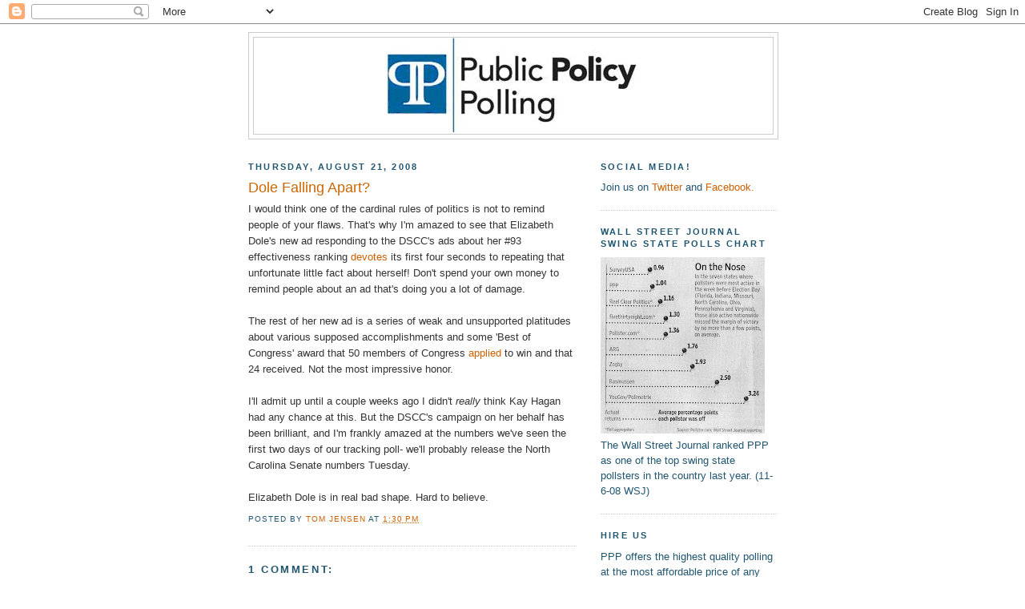

--- FILE ---
content_type: text/html; charset=UTF-8
request_url: https://publicpolicypolling.blogspot.com/2008/08/dole-falling-apart.html
body_size: 10699
content:
<!DOCTYPE html>
<html dir='ltr' xmlns='http://www.w3.org/1999/xhtml' xmlns:b='http://www.google.com/2005/gml/b' xmlns:data='http://www.google.com/2005/gml/data' xmlns:expr='http://www.google.com/2005/gml/expr'>
<head>
<link href='https://www.blogger.com/static/v1/widgets/2944754296-widget_css_bundle.css' rel='stylesheet' type='text/css'/>
<meta content='text/html; charset=UTF-8' http-equiv='Content-Type'/>
<meta content='blogger' name='generator'/>
<link href='https://publicpolicypolling.blogspot.com/favicon.ico' rel='icon' type='image/x-icon'/>
<link href='http://publicpolicypolling.blogspot.com/2008/08/dole-falling-apart.html' rel='canonical'/>
<link rel="alternate" type="application/atom+xml" title="Public Policy Polling - Atom" href="https://publicpolicypolling.blogspot.com/feeds/posts/default" />
<link rel="alternate" type="application/rss+xml" title="Public Policy Polling - RSS" href="https://publicpolicypolling.blogspot.com/feeds/posts/default?alt=rss" />
<link rel="service.post" type="application/atom+xml" title="Public Policy Polling - Atom" href="https://www.blogger.com/feeds/2799451770086337664/posts/default" />

<link rel="alternate" type="application/atom+xml" title="Public Policy Polling - Atom" href="https://publicpolicypolling.blogspot.com/feeds/6675015390091628859/comments/default" />
<!--Can't find substitution for tag [blog.ieCssRetrofitLinks]-->
<meta content='http://publicpolicypolling.blogspot.com/2008/08/dole-falling-apart.html' property='og:url'/>
<meta content='Dole Falling Apart?' property='og:title'/>
<meta content='I would think one of the cardinal rules of politics is not to remind people of your flaws.  That&#39;s why I&#39;m amazed to see that Elizabeth Dole...' property='og:description'/>
<title>Public Policy Polling: Dole Falling Apart?</title>
<style id='page-skin-1' type='text/css'><!--
/*
-----------------------------------------------
Blogger Template Style
Name:     Minima
Date:     26 Feb 2004
Updated by: Blogger Team
----------------------------------------------- */
/* Use this with templates/template-twocol.html */
body {
background:#ffffff;
margin:0;
color:#333333;
font:x-small Georgia Serif;
font-size/* */:/**/small;
font-size: /**/small;
text-align: center;
}
a:link {
color:#cc6000;
text-decoration:none;
}
a:visited {
color:#b3b3b3;
text-decoration:none;
}
a:hover {
color:#cc6600;
text-decoration:underline;
}
a img {
border-width:0;
}
/* Header
-----------------------------------------------
*/
#header-wrapper {
width:660px;
margin:0 auto 10px;
border:1px solid #cccccc;
}
#header-inner {
background-position: center;
margin-left: auto;
margin-right: auto;
}
#header {
margin: 5px;
border: 1px solid #cccccc;
text-align: center;
color:#215670;
}
#header h1 {
margin:5px 5px 0;
padding:15px 20px .25em;
line-height:1.2em;
text-transform:uppercase;
letter-spacing:.2em;
font: normal bold 242% Arial, sans-serif;
}
#header a {
color:#215670;
text-decoration:none;
}
#header a:hover {
color:#215670;
}
#header .description {
margin:0 5px 5px;
padding:0 20px 15px;
max-width:700px;
text-transform:uppercase;
letter-spacing:.2em;
line-height: 1.4em;
font: normal bold 78% 'Trebuchet MS', Trebuchet, Arial, Verdana, Sans-serif;
color: #333333;
}
#header img {
margin-left: auto;
margin-right: auto;
}
/* Outer-Wrapper
----------------------------------------------- */
#outer-wrapper {
width: 660px;
margin:0 auto;
padding:10px;
text-align:left;
font: normal normal 99% Arial, sans-serif;
}
#main-wrapper {
width: 410px;
float: left;
word-wrap: break-word; /* fix for long text breaking sidebar float in IE */
overflow: hidden;     /* fix for long non-text content breaking IE sidebar float */
}
#sidebar-wrapper {
width: 220px;
float: right;
word-wrap: break-word; /* fix for long text breaking sidebar float in IE */
overflow: hidden;      /* fix for long non-text content breaking IE sidebar float */
}
/* Headings
----------------------------------------------- */
h2 {
margin:1.5em 0 .75em;
font:normal bold 86% Arial, sans-serif;
line-height: 1.4em;
text-transform:uppercase;
letter-spacing:.2em;
color:#215670;
}
/* Posts
-----------------------------------------------
*/
h2.date-header {
margin:1.5em 0 .5em;
}
.post {
margin:.5em 0 1.5em;
border-bottom:1px dotted #cccccc;
padding-bottom:1.5em;
}
.post h3 {
margin:.25em 0 0;
padding:0 0 4px;
font-size:140%;
font-weight:normal;
line-height:1.4em;
color:#cc6600;
}
.post h3 a, .post h3 a:visited, .post h3 strong {
display:block;
text-decoration:none;
color:#cc6600;
font-weight:normal;
}
.post h3 strong, .post h3 a:hover {
color:#333333;
}
.post-body {
margin:0 0 .75em;
line-height:1.6em;
}
.post-body blockquote {
line-height:1.3em;
}
.post-footer {
margin: .75em 0;
color:#215670;
text-transform:uppercase;
letter-spacing:.1em;
font: normal normal 78% 'Trebuchet MS', Trebuchet, Arial, Verdana, Sans-serif;
line-height: 1.4em;
}
.comment-link {
margin-left:.6em;
}
.post img, table.tr-caption-container {
padding:4px;
border:1px solid #cccccc;
}
.tr-caption-container img {
border: none;
padding: 0;
}
.post blockquote {
margin:1em 20px;
}
.post blockquote p {
margin:.75em 0;
}
/* Comments
----------------------------------------------- */
#comments h4 {
margin:1em 0;
font-weight: bold;
line-height: 1.4em;
text-transform:uppercase;
letter-spacing:.2em;
color: #215670;
}
#comments-block {
margin:1em 0 1.5em;
line-height:1.6em;
}
#comments-block .comment-author {
margin:.5em 0;
}
#comments-block .comment-body {
margin:.25em 0 0;
}
#comments-block .comment-footer {
margin:-.25em 0 2em;
line-height: 1.4em;
text-transform:uppercase;
letter-spacing:.1em;
}
#comments-block .comment-body p {
margin:0 0 .75em;
}
.deleted-comment {
font-style:italic;
color:gray;
}
#blog-pager-newer-link {
float: left;
}
#blog-pager-older-link {
float: right;
}
#blog-pager {
text-align: center;
}
.feed-links {
clear: both;
line-height: 2.5em;
}
/* Sidebar Content
----------------------------------------------- */
.sidebar {
color: #215670;
line-height: 1.5em;
}
.sidebar ul {
list-style:none;
margin:0 0 0;
padding:0 0 0;
}
.sidebar li {
margin:0;
padding-top:0;
padding-right:0;
padding-bottom:.25em;
padding-left:15px;
text-indent:-15px;
line-height:1.5em;
}
.sidebar .widget, .main .widget {
border-bottom:1px dotted #cccccc;
margin:0 0 1.5em;
padding:0 0 1.5em;
}
.main .Blog {
border-bottom-width: 0;
}
/* Profile
----------------------------------------------- */
.profile-img {
float: left;
margin-top: 0;
margin-right: 5px;
margin-bottom: 5px;
margin-left: 0;
padding: 4px;
border: 1px solid #cccccc;
}
.profile-data {
margin:0;
text-transform:uppercase;
letter-spacing:.1em;
font: normal normal 78% 'Trebuchet MS', Trebuchet, Arial, Verdana, Sans-serif;
color: #215670;
font-weight: bold;
line-height: 1.6em;
}
.profile-datablock {
margin:.5em 0 .5em;
}
.profile-textblock {
margin: 0.5em 0;
line-height: 1.6em;
}
.profile-link {
font: normal normal 78% 'Trebuchet MS', Trebuchet, Arial, Verdana, Sans-serif;
text-transform: uppercase;
letter-spacing: .1em;
}
/* Footer
----------------------------------------------- */
#footer {
width:660px;
clear:both;
margin:0 auto;
padding-top:15px;
line-height: 1.6em;
text-transform:uppercase;
letter-spacing:.1em;
text-align: center;
}

--></style>
<link href='https://www.blogger.com/dyn-css/authorization.css?targetBlogID=2799451770086337664&amp;zx=dec05513-d292-4db5-b8f5-9387391ccdad' media='none' onload='if(media!=&#39;all&#39;)media=&#39;all&#39;' rel='stylesheet'/><noscript><link href='https://www.blogger.com/dyn-css/authorization.css?targetBlogID=2799451770086337664&amp;zx=dec05513-d292-4db5-b8f5-9387391ccdad' rel='stylesheet'/></noscript>
<meta name='google-adsense-platform-account' content='ca-host-pub-1556223355139109'/>
<meta name='google-adsense-platform-domain' content='blogspot.com'/>

<!-- data-ad-client=ca-pub-5212789276025610 -->

</head>
<body>
<div class='navbar section' id='navbar'><div class='widget Navbar' data-version='1' id='Navbar1'><script type="text/javascript">
    function setAttributeOnload(object, attribute, val) {
      if(window.addEventListener) {
        window.addEventListener('load',
          function(){ object[attribute] = val; }, false);
      } else {
        window.attachEvent('onload', function(){ object[attribute] = val; });
      }
    }
  </script>
<div id="navbar-iframe-container"></div>
<script type="text/javascript" src="https://apis.google.com/js/platform.js"></script>
<script type="text/javascript">
      gapi.load("gapi.iframes:gapi.iframes.style.bubble", function() {
        if (gapi.iframes && gapi.iframes.getContext) {
          gapi.iframes.getContext().openChild({
              url: 'https://www.blogger.com/navbar/2799451770086337664?po\x3d6675015390091628859\x26origin\x3dhttps://publicpolicypolling.blogspot.com',
              where: document.getElementById("navbar-iframe-container"),
              id: "navbar-iframe"
          });
        }
      });
    </script><script type="text/javascript">
(function() {
var script = document.createElement('script');
script.type = 'text/javascript';
script.src = '//pagead2.googlesyndication.com/pagead/js/google_top_exp.js';
var head = document.getElementsByTagName('head')[0];
if (head) {
head.appendChild(script);
}})();
</script>
</div></div>
<div id='outer-wrapper'><div id='wrap2'>
<!-- skip links for text browsers -->
<span id='skiplinks' style='display:none;'>
<a href='#main'>skip to main </a> |
      <a href='#sidebar'>skip to sidebar</a>
</span>
<div id='header-wrapper'>
<div class='header section' id='header'><div class='widget Header' data-version='1' id='Header1'>
<div id='header-inner'>
<a href='https://publicpolicypolling.blogspot.com/' style='display: block'>
<img alt="Public Policy Polling" height="120px; " id="Header1_headerimg" src="//2.bp.blogspot.com/_IKhPZc5iEus/SZwg8RTmfUI/AAAAAAAAAEc/WZ3M9E4tZ3U/S1600-R/PPP+logo.bmp" style="display: block" width="316px; ">
</a>
</div>
</div></div>
</div>
<div id='content-wrapper'>
<div id='crosscol-wrapper' style='text-align:center'>
<div class='crosscol no-items section' id='crosscol'></div>
</div>
<div id='main-wrapper'>
<div class='main section' id='main'><div class='widget Blog' data-version='1' id='Blog1'>
<div class='blog-posts hfeed'>

          <div class="date-outer">
        
<h2 class='date-header'><span>Thursday, August 21, 2008</span></h2>

          <div class="date-posts">
        
<div class='post-outer'>
<div class='post hentry uncustomized-post-template' itemprop='blogPost' itemscope='itemscope' itemtype='http://schema.org/BlogPosting'>
<meta content='2799451770086337664' itemprop='blogId'/>
<meta content='6675015390091628859' itemprop='postId'/>
<a name='6675015390091628859'></a>
<h3 class='post-title entry-title' itemprop='name'>
Dole Falling Apart?
</h3>
<div class='post-header'>
<div class='post-header-line-1'></div>
</div>
<div class='post-body entry-content' id='post-body-6675015390091628859' itemprop='description articleBody'>
I would think one of the cardinal rules of politics is not to remind people of your flaws.  That's why I'm amazed to see that Elizabeth Dole's new ad responding to the DSCC's ads about her #93 effectiveness ranking <a href="http://projects.newsobserver.com/under_the_dome/doles_response_to_rocking_chairs">devotes</a> its first four seconds to repeating that unfortunate little fact about herself!  Don't spend your own money to remind people about an ad that's doing you a lot of damage.<br /><br />The rest of her new ad is a series of weak and unsupported platitudes about various supposed accomplishments and some 'Best of Congress' award that 50 members of Congress <a href="http://www.workingmother.com/web?service=direct/1/ViewAdvancedPortalPage/PortalBlocks/dlinkArticle&amp;sp=S1563&amp;sp=120">applied</a> to win and that 24 received.  Not the most impressive honor.<br /><br />I'll admit up until a couple weeks ago I didn't <span style="font-style: italic;">really</span> think Kay Hagan had any chance at this.  But the DSCC's campaign on her behalf has been brilliant, and I'm frankly amazed at the numbers we've seen the first two days of our tracking poll- we'll probably release the North Carolina Senate numbers Tuesday.<br /><br />Elizabeth Dole is in real bad shape.  Hard to believe.
<div style='clear: both;'></div>
</div>
<div class='post-footer'>
<div class='post-footer-line post-footer-line-1'>
<span class='post-author vcard'>
Posted by
<span class='fn' itemprop='author' itemscope='itemscope' itemtype='http://schema.org/Person'>
<meta content='https://www.blogger.com/profile/06545052616714485196' itemprop='url'/>
<a class='g-profile' href='https://www.blogger.com/profile/06545052616714485196' rel='author' title='author profile'>
<span itemprop='name'>Tom Jensen</span>
</a>
</span>
</span>
<span class='post-timestamp'>
at
<meta content='http://publicpolicypolling.blogspot.com/2008/08/dole-falling-apart.html' itemprop='url'/>
<a class='timestamp-link' href='https://publicpolicypolling.blogspot.com/2008/08/dole-falling-apart.html' rel='bookmark' title='permanent link'><abbr class='published' itemprop='datePublished' title='2008-08-21T13:30:00-05:00'>1:30&#8239;PM</abbr></a>
</span>
<span class='post-comment-link'>
</span>
<span class='post-icons'>
<span class='item-control blog-admin pid-1587315930'>
<a href='https://www.blogger.com/post-edit.g?blogID=2799451770086337664&postID=6675015390091628859&from=pencil' title='Edit Post'>
<img alt='' class='icon-action' height='18' src='https://resources.blogblog.com/img/icon18_edit_allbkg.gif' width='18'/>
</a>
</span>
</span>
<div class='post-share-buttons goog-inline-block'>
</div>
</div>
<div class='post-footer-line post-footer-line-2'>
<span class='post-labels'>
</span>
</div>
<div class='post-footer-line post-footer-line-3'>
<span class='post-location'>
</span>
</div>
</div>
</div>
<div class='comments' id='comments'>
<a name='comments'></a>
<h4>1 comment:</h4>
<div id='Blog1_comments-block-wrapper'>
<dl class='avatar-comment-indent' id='comments-block'>
<dt class='comment-author ' id='c4229153869870980739'>
<a name='c4229153869870980739'></a>
<div class="avatar-image-container avatar-stock"><span dir="ltr"><a href="https://www.blogger.com/profile/02544808985987480656" target="" rel="nofollow" onclick="" class="avatar-hovercard" id="av-4229153869870980739-02544808985987480656"><img src="//www.blogger.com/img/blogger_logo_round_35.png" width="35" height="35" alt="" title="Chris">

</a></span></div>
<a href='https://www.blogger.com/profile/02544808985987480656' rel='nofollow'>Chris</a>
said...
</dt>
<dd class='comment-body' id='Blog1_cmt-4229153869870980739'>
<p>
Do you really want to remind people how great you are in a body that has 10% favorable ratings?
</p>
</dd>
<dd class='comment-footer'>
<span class='comment-timestamp'>
<a href='https://publicpolicypolling.blogspot.com/2008/08/dole-falling-apart.html?showComment=1219346220000#c4229153869870980739' title='comment permalink'>
August 21, 2008 at 2:17&#8239;PM
</a>
<span class='item-control blog-admin pid-299812868'>
<a class='comment-delete' href='https://www.blogger.com/comment/delete/2799451770086337664/4229153869870980739' title='Delete Comment'>
<img src='https://resources.blogblog.com/img/icon_delete13.gif'/>
</a>
</span>
</span>
</dd>
</dl>
</div>
<p class='comment-footer'>
<a href='https://www.blogger.com/comment/fullpage/post/2799451770086337664/6675015390091628859' onclick=''>Post a Comment</a>
</p>
</div>
</div>

        </div></div>
      
</div>
<div class='blog-pager' id='blog-pager'>
<span id='blog-pager-newer-link'>
<a class='blog-pager-newer-link' href='https://publicpolicypolling.blogspot.com/2008/08/civitas-polls.html' id='Blog1_blog-pager-newer-link' title='Newer Post'>Newer Post</a>
</span>
<span id='blog-pager-older-link'>
<a class='blog-pager-older-link' href='https://publicpolicypolling.blogspot.com/2008/08/perspective.html' id='Blog1_blog-pager-older-link' title='Older Post'>Older Post</a>
</span>
<a class='home-link' href='https://publicpolicypolling.blogspot.com/'>Home</a>
</div>
<div class='clear'></div>
<div class='post-feeds'>
<div class='feed-links'>
Subscribe to:
<a class='feed-link' href='https://publicpolicypolling.blogspot.com/feeds/6675015390091628859/comments/default' target='_blank' type='application/atom+xml'>Post Comments (Atom)</a>
</div>
</div>
</div></div>
</div>
<div id='sidebar-wrapper'>
<div class='sidebar section' id='sidebar'><div class='widget Text' data-version='1' id='Text4'>
<h2 class='title'>Social Media!</h2>
<div class='widget-content'>
Join us on <a href="http://twitter.com/ppppolls">Twitter</a> and <a href="http://www.facebook.com/pages/Public-Policy-Polling/113292318706138">Facebook.</a><br />
</div>
<div class='clear'></div>
</div><div class='widget Image' data-version='1' id='Image1'>
<h2>Wall Street Journal Swing State Polls Chart</h2>
<div class='widget-content'>
<img alt='Wall Street Journal Swing State Polls Chart' height='220' id='Image1_img' src='//4.bp.blogspot.com/_IKhPZc5iEus/SfCoMmJLh7I/AAAAAAAAAEk/Ea5AlJ78Hho/S220/Wall+Street+Chart.jpg' width='205'/>
<br/>
<span class='caption'>The Wall Street Journal ranked PPP as one of the top swing state pollsters in the country last year. (11-6-08 WSJ)</span>
</div>
<div class='clear'></div>
</div><div class='widget Text' data-version='1' id='Text3'>
<h2 class='title'>Hire Us</h2>
<div class='widget-content'>
PPP offers the highest quality polling at the most affordable price of any company out there.<br/><br/>Contact Tom Jensen at tomj@publicpolicypolling.com or 919-744-6312 to discuss your project.<br/>
</div>
<div class='clear'></div>
</div><div class='widget HTML' data-version='1' id='HTML2'>
<div class='widget-content'>
<script type="text/javascript"><!--
google_ad_client = "pub-5212789276025610";
google_ad_host = "pub-1556223355139109";
google_ad_host_channel="00000+00074+00396";
/* 250x250, created 7/20/09 */
google_ad_slot = "0742337020";
google_ad_width = 250;
google_ad_height = 250;
//-->
</script>
<script src="//pagead2.googlesyndication.com/pagead/show_ads.js" type="text/javascript">
</script>



<script type="text/javascript">
var gaJsHost = (("https:" == document.location.protocol) ? "https://ssl." : "http://www.");
document.write(unescape("%3Cscript src='" + gaJsHost + "google-analytics.com/ga.js' type='text/javascript'%3E%3C/script%3E"));
</script>
<script type="text/javascript">
try {
var pageTracker = _gat._getTracker("UA-9368121-7");
pageTracker._trackPageview();
} catch(err) {}</script>
</div>
<div class='clear'></div>
</div><div class='widget Profile' data-version='1' id='Profile1'>
<h2>Contact Us</h2>
<div class='widget-content'>
<ul>
<li><a class='profile-name-link g-profile' href='https://www.blogger.com/profile/10089127151200561879' style='background-image: url(//www.blogger.com/img/logo-16.png);'>Dean Debnam</a></li>
<li><a class='profile-name-link g-profile' href='https://www.blogger.com/profile/00599131416393266722' style='background-image: url(//www.blogger.com/img/logo-16.png);'>Dustin Ingalls</a></li>
<li><a class='profile-name-link g-profile' href='https://www.blogger.com/profile/04669243800226872792' style='background-image: url(//www.blogger.com/img/logo-16.png);'>Elena Fanjul-Debnam</a></li>
<li><a class='profile-name-link g-profile' href='https://www.blogger.com/profile/06545052616714485196' style='background-image: url(//www.blogger.com/img/logo-16.png);'>Tom Jensen</a></li>
</ul>
<div class='clear'></div>
</div>
</div><div class='widget BlogArchive' data-version='1' id='BlogArchive1'>
<h2>Blog Archive</h2>
<div class='widget-content'>
<div id='ArchiveList'>
<div id='BlogArchive1_ArchiveList'>
<ul class='hierarchy'>
<li class='archivedate collapsed'>
<a class='toggle' href='javascript:void(0)'>
<span class='zippy'>

        &#9658;&#160;
      
</span>
</a>
<a class='post-count-link' href='https://publicpolicypolling.blogspot.com/2011/'>
2011
</a>
<span class='post-count' dir='ltr'>(453)</span>
<ul class='hierarchy'>
<li class='archivedate collapsed'>
<a class='toggle' href='javascript:void(0)'>
<span class='zippy'>

        &#9658;&#160;
      
</span>
</a>
<a class='post-count-link' href='https://publicpolicypolling.blogspot.com/2011/09/'>
September
</a>
<span class='post-count' dir='ltr'>(1)</span>
</li>
</ul>
<ul class='hierarchy'>
<li class='archivedate collapsed'>
<a class='toggle' href='javascript:void(0)'>
<span class='zippy'>

        &#9658;&#160;
      
</span>
</a>
<a class='post-count-link' href='https://publicpolicypolling.blogspot.com/2011/08/'>
August
</a>
<span class='post-count' dir='ltr'>(53)</span>
</li>
</ul>
<ul class='hierarchy'>
<li class='archivedate collapsed'>
<a class='toggle' href='javascript:void(0)'>
<span class='zippy'>

        &#9658;&#160;
      
</span>
</a>
<a class='post-count-link' href='https://publicpolicypolling.blogspot.com/2011/07/'>
July
</a>
<span class='post-count' dir='ltr'>(46)</span>
</li>
</ul>
<ul class='hierarchy'>
<li class='archivedate collapsed'>
<a class='toggle' href='javascript:void(0)'>
<span class='zippy'>

        &#9658;&#160;
      
</span>
</a>
<a class='post-count-link' href='https://publicpolicypolling.blogspot.com/2011/06/'>
June
</a>
<span class='post-count' dir='ltr'>(60)</span>
</li>
</ul>
<ul class='hierarchy'>
<li class='archivedate collapsed'>
<a class='toggle' href='javascript:void(0)'>
<span class='zippy'>

        &#9658;&#160;
      
</span>
</a>
<a class='post-count-link' href='https://publicpolicypolling.blogspot.com/2011/05/'>
May
</a>
<span class='post-count' dir='ltr'>(51)</span>
</li>
</ul>
<ul class='hierarchy'>
<li class='archivedate collapsed'>
<a class='toggle' href='javascript:void(0)'>
<span class='zippy'>

        &#9658;&#160;
      
</span>
</a>
<a class='post-count-link' href='https://publicpolicypolling.blogspot.com/2011/04/'>
April
</a>
<span class='post-count' dir='ltr'>(54)</span>
</li>
</ul>
<ul class='hierarchy'>
<li class='archivedate collapsed'>
<a class='toggle' href='javascript:void(0)'>
<span class='zippy'>

        &#9658;&#160;
      
</span>
</a>
<a class='post-count-link' href='https://publicpolicypolling.blogspot.com/2011/03/'>
March
</a>
<span class='post-count' dir='ltr'>(71)</span>
</li>
</ul>
<ul class='hierarchy'>
<li class='archivedate collapsed'>
<a class='toggle' href='javascript:void(0)'>
<span class='zippy'>

        &#9658;&#160;
      
</span>
</a>
<a class='post-count-link' href='https://publicpolicypolling.blogspot.com/2011/02/'>
February
</a>
<span class='post-count' dir='ltr'>(56)</span>
</li>
</ul>
<ul class='hierarchy'>
<li class='archivedate collapsed'>
<a class='toggle' href='javascript:void(0)'>
<span class='zippy'>

        &#9658;&#160;
      
</span>
</a>
<a class='post-count-link' href='https://publicpolicypolling.blogspot.com/2011/01/'>
January
</a>
<span class='post-count' dir='ltr'>(61)</span>
</li>
</ul>
</li>
</ul>
<ul class='hierarchy'>
<li class='archivedate collapsed'>
<a class='toggle' href='javascript:void(0)'>
<span class='zippy'>

        &#9658;&#160;
      
</span>
</a>
<a class='post-count-link' href='https://publicpolicypolling.blogspot.com/2010/'>
2010
</a>
<span class='post-count' dir='ltr'>(923)</span>
<ul class='hierarchy'>
<li class='archivedate collapsed'>
<a class='toggle' href='javascript:void(0)'>
<span class='zippy'>

        &#9658;&#160;
      
</span>
</a>
<a class='post-count-link' href='https://publicpolicypolling.blogspot.com/2010/12/'>
December
</a>
<span class='post-count' dir='ltr'>(64)</span>
</li>
</ul>
<ul class='hierarchy'>
<li class='archivedate collapsed'>
<a class='toggle' href='javascript:void(0)'>
<span class='zippy'>

        &#9658;&#160;
      
</span>
</a>
<a class='post-count-link' href='https://publicpolicypolling.blogspot.com/2010/11/'>
November
</a>
<span class='post-count' dir='ltr'>(44)</span>
</li>
</ul>
<ul class='hierarchy'>
<li class='archivedate collapsed'>
<a class='toggle' href='javascript:void(0)'>
<span class='zippy'>

        &#9658;&#160;
      
</span>
</a>
<a class='post-count-link' href='https://publicpolicypolling.blogspot.com/2010/10/'>
October
</a>
<span class='post-count' dir='ltr'>(70)</span>
</li>
</ul>
<ul class='hierarchy'>
<li class='archivedate collapsed'>
<a class='toggle' href='javascript:void(0)'>
<span class='zippy'>

        &#9658;&#160;
      
</span>
</a>
<a class='post-count-link' href='https://publicpolicypolling.blogspot.com/2010/09/'>
September
</a>
<span class='post-count' dir='ltr'>(78)</span>
</li>
</ul>
<ul class='hierarchy'>
<li class='archivedate collapsed'>
<a class='toggle' href='javascript:void(0)'>
<span class='zippy'>

        &#9658;&#160;
      
</span>
</a>
<a class='post-count-link' href='https://publicpolicypolling.blogspot.com/2010/08/'>
August
</a>
<span class='post-count' dir='ltr'>(81)</span>
</li>
</ul>
<ul class='hierarchy'>
<li class='archivedate collapsed'>
<a class='toggle' href='javascript:void(0)'>
<span class='zippy'>

        &#9658;&#160;
      
</span>
</a>
<a class='post-count-link' href='https://publicpolicypolling.blogspot.com/2010/07/'>
July
</a>
<span class='post-count' dir='ltr'>(87)</span>
</li>
</ul>
<ul class='hierarchy'>
<li class='archivedate collapsed'>
<a class='toggle' href='javascript:void(0)'>
<span class='zippy'>

        &#9658;&#160;
      
</span>
</a>
<a class='post-count-link' href='https://publicpolicypolling.blogspot.com/2010/06/'>
June
</a>
<span class='post-count' dir='ltr'>(93)</span>
</li>
</ul>
<ul class='hierarchy'>
<li class='archivedate collapsed'>
<a class='toggle' href='javascript:void(0)'>
<span class='zippy'>

        &#9658;&#160;
      
</span>
</a>
<a class='post-count-link' href='https://publicpolicypolling.blogspot.com/2010/05/'>
May
</a>
<span class='post-count' dir='ltr'>(78)</span>
</li>
</ul>
<ul class='hierarchy'>
<li class='archivedate collapsed'>
<a class='toggle' href='javascript:void(0)'>
<span class='zippy'>

        &#9658;&#160;
      
</span>
</a>
<a class='post-count-link' href='https://publicpolicypolling.blogspot.com/2010/04/'>
April
</a>
<span class='post-count' dir='ltr'>(77)</span>
</li>
</ul>
<ul class='hierarchy'>
<li class='archivedate collapsed'>
<a class='toggle' href='javascript:void(0)'>
<span class='zippy'>

        &#9658;&#160;
      
</span>
</a>
<a class='post-count-link' href='https://publicpolicypolling.blogspot.com/2010/03/'>
March
</a>
<span class='post-count' dir='ltr'>(87)</span>
</li>
</ul>
<ul class='hierarchy'>
<li class='archivedate collapsed'>
<a class='toggle' href='javascript:void(0)'>
<span class='zippy'>

        &#9658;&#160;
      
</span>
</a>
<a class='post-count-link' href='https://publicpolicypolling.blogspot.com/2010/02/'>
February
</a>
<span class='post-count' dir='ltr'>(84)</span>
</li>
</ul>
<ul class='hierarchy'>
<li class='archivedate collapsed'>
<a class='toggle' href='javascript:void(0)'>
<span class='zippy'>

        &#9658;&#160;
      
</span>
</a>
<a class='post-count-link' href='https://publicpolicypolling.blogspot.com/2010/01/'>
January
</a>
<span class='post-count' dir='ltr'>(80)</span>
</li>
</ul>
</li>
</ul>
<ul class='hierarchy'>
<li class='archivedate collapsed'>
<a class='toggle' href='javascript:void(0)'>
<span class='zippy'>

        &#9658;&#160;
      
</span>
</a>
<a class='post-count-link' href='https://publicpolicypolling.blogspot.com/2009/'>
2009
</a>
<span class='post-count' dir='ltr'>(903)</span>
<ul class='hierarchy'>
<li class='archivedate collapsed'>
<a class='toggle' href='javascript:void(0)'>
<span class='zippy'>

        &#9658;&#160;
      
</span>
</a>
<a class='post-count-link' href='https://publicpolicypolling.blogspot.com/2009/12/'>
December
</a>
<span class='post-count' dir='ltr'>(81)</span>
</li>
</ul>
<ul class='hierarchy'>
<li class='archivedate collapsed'>
<a class='toggle' href='javascript:void(0)'>
<span class='zippy'>

        &#9658;&#160;
      
</span>
</a>
<a class='post-count-link' href='https://publicpolicypolling.blogspot.com/2009/11/'>
November
</a>
<span class='post-count' dir='ltr'>(76)</span>
</li>
</ul>
<ul class='hierarchy'>
<li class='archivedate collapsed'>
<a class='toggle' href='javascript:void(0)'>
<span class='zippy'>

        &#9658;&#160;
      
</span>
</a>
<a class='post-count-link' href='https://publicpolicypolling.blogspot.com/2009/10/'>
October
</a>
<span class='post-count' dir='ltr'>(83)</span>
</li>
</ul>
<ul class='hierarchy'>
<li class='archivedate collapsed'>
<a class='toggle' href='javascript:void(0)'>
<span class='zippy'>

        &#9658;&#160;
      
</span>
</a>
<a class='post-count-link' href='https://publicpolicypolling.blogspot.com/2009/09/'>
September
</a>
<span class='post-count' dir='ltr'>(80)</span>
</li>
</ul>
<ul class='hierarchy'>
<li class='archivedate collapsed'>
<a class='toggle' href='javascript:void(0)'>
<span class='zippy'>

        &#9658;&#160;
      
</span>
</a>
<a class='post-count-link' href='https://publicpolicypolling.blogspot.com/2009/08/'>
August
</a>
<span class='post-count' dir='ltr'>(78)</span>
</li>
</ul>
<ul class='hierarchy'>
<li class='archivedate collapsed'>
<a class='toggle' href='javascript:void(0)'>
<span class='zippy'>

        &#9658;&#160;
      
</span>
</a>
<a class='post-count-link' href='https://publicpolicypolling.blogspot.com/2009/07/'>
July
</a>
<span class='post-count' dir='ltr'>(83)</span>
</li>
</ul>
<ul class='hierarchy'>
<li class='archivedate collapsed'>
<a class='toggle' href='javascript:void(0)'>
<span class='zippy'>

        &#9658;&#160;
      
</span>
</a>
<a class='post-count-link' href='https://publicpolicypolling.blogspot.com/2009/06/'>
June
</a>
<span class='post-count' dir='ltr'>(86)</span>
</li>
</ul>
<ul class='hierarchy'>
<li class='archivedate collapsed'>
<a class='toggle' href='javascript:void(0)'>
<span class='zippy'>

        &#9658;&#160;
      
</span>
</a>
<a class='post-count-link' href='https://publicpolicypolling.blogspot.com/2009/05/'>
May
</a>
<span class='post-count' dir='ltr'>(66)</span>
</li>
</ul>
<ul class='hierarchy'>
<li class='archivedate collapsed'>
<a class='toggle' href='javascript:void(0)'>
<span class='zippy'>

        &#9658;&#160;
      
</span>
</a>
<a class='post-count-link' href='https://publicpolicypolling.blogspot.com/2009/04/'>
April
</a>
<span class='post-count' dir='ltr'>(71)</span>
</li>
</ul>
<ul class='hierarchy'>
<li class='archivedate collapsed'>
<a class='toggle' href='javascript:void(0)'>
<span class='zippy'>

        &#9658;&#160;
      
</span>
</a>
<a class='post-count-link' href='https://publicpolicypolling.blogspot.com/2009/03/'>
March
</a>
<span class='post-count' dir='ltr'>(72)</span>
</li>
</ul>
<ul class='hierarchy'>
<li class='archivedate collapsed'>
<a class='toggle' href='javascript:void(0)'>
<span class='zippy'>

        &#9658;&#160;
      
</span>
</a>
<a class='post-count-link' href='https://publicpolicypolling.blogspot.com/2009/02/'>
February
</a>
<span class='post-count' dir='ltr'>(66)</span>
</li>
</ul>
<ul class='hierarchy'>
<li class='archivedate collapsed'>
<a class='toggle' href='javascript:void(0)'>
<span class='zippy'>

        &#9658;&#160;
      
</span>
</a>
<a class='post-count-link' href='https://publicpolicypolling.blogspot.com/2009/01/'>
January
</a>
<span class='post-count' dir='ltr'>(61)</span>
</li>
</ul>
</li>
</ul>
<ul class='hierarchy'>
<li class='archivedate expanded'>
<a class='toggle' href='javascript:void(0)'>
<span class='zippy toggle-open'>

        &#9660;&#160;
      
</span>
</a>
<a class='post-count-link' href='https://publicpolicypolling.blogspot.com/2008/'>
2008
</a>
<span class='post-count' dir='ltr'>(843)</span>
<ul class='hierarchy'>
<li class='archivedate collapsed'>
<a class='toggle' href='javascript:void(0)'>
<span class='zippy'>

        &#9658;&#160;
      
</span>
</a>
<a class='post-count-link' href='https://publicpolicypolling.blogspot.com/2008/12/'>
December
</a>
<span class='post-count' dir='ltr'>(44)</span>
</li>
</ul>
<ul class='hierarchy'>
<li class='archivedate collapsed'>
<a class='toggle' href='javascript:void(0)'>
<span class='zippy'>

        &#9658;&#160;
      
</span>
</a>
<a class='post-count-link' href='https://publicpolicypolling.blogspot.com/2008/11/'>
November
</a>
<span class='post-count' dir='ltr'>(75)</span>
</li>
</ul>
<ul class='hierarchy'>
<li class='archivedate collapsed'>
<a class='toggle' href='javascript:void(0)'>
<span class='zippy'>

        &#9658;&#160;
      
</span>
</a>
<a class='post-count-link' href='https://publicpolicypolling.blogspot.com/2008/10/'>
October
</a>
<span class='post-count' dir='ltr'>(110)</span>
</li>
</ul>
<ul class='hierarchy'>
<li class='archivedate collapsed'>
<a class='toggle' href='javascript:void(0)'>
<span class='zippy'>

        &#9658;&#160;
      
</span>
</a>
<a class='post-count-link' href='https://publicpolicypolling.blogspot.com/2008/09/'>
September
</a>
<span class='post-count' dir='ltr'>(73)</span>
</li>
</ul>
<ul class='hierarchy'>
<li class='archivedate expanded'>
<a class='toggle' href='javascript:void(0)'>
<span class='zippy toggle-open'>

        &#9660;&#160;
      
</span>
</a>
<a class='post-count-link' href='https://publicpolicypolling.blogspot.com/2008/08/'>
August
</a>
<span class='post-count' dir='ltr'>(59)</span>
<ul class='posts'>
<li><a href='https://publicpolicypolling.blogspot.com/2008/08/changing-demographics-have-north.html'>Changing demographics have North Carolina trending...</a></li>
<li><a href='https://publicpolicypolling.blogspot.com/2008/08/changing-demographics-have-north_31.html'>Changing demographics have North Carolina trending...</a></li>
<li><a href='https://publicpolicypolling.blogspot.com/2008/08/changing-demographics-have-north_2019.html'>Changing demographics have North Carolina trending...</a></li>
<li><a href='https://publicpolicypolling.blogspot.com/2008/08/changing-demographics-have-north_7645.html'>Changing demographics have North Carolina trending...</a></li>
<li><a href='https://publicpolicypolling.blogspot.com/2008/08/nc-cities-bigger-than-wasilla.html'>NC Cities bigger than Wasilla</a></li>
<li><a href='https://publicpolicypolling.blogspot.com/2008/08/wrapping-up-week.html'>Wrapping up the Week</a></li>
<li><a href='https://publicpolicypolling.blogspot.com/2008/08/upcoming-polling.html'>Upcoming Polling</a></li>
<li><a href='https://publicpolicypolling.blogspot.com/2008/08/black-voters-and-down-ballot-candidates.html'>Black Voters and Down Ballot Candidates</a></li>
<li><a href='https://publicpolicypolling.blogspot.com/2008/08/democrats-not-for-obama.html'>Democrats not for Obama</a></li>
<li><a href='https://publicpolicypolling.blogspot.com/2008/08/north-carolina-few-voters-up-for-grabs.html'>North Carolina: few voters up for grabs</a></li>
<li><a href='https://publicpolicypolling.blogspot.com/2008/08/council-of-state-numbers.html'>Council of State Numbers</a></li>
<li><a href='https://publicpolicypolling.blogspot.com/2008/08/tale-of-two-independent-expenditures.html'>A tale of two independent expenditures</a></li>
<li><a href='https://publicpolicypolling.blogspot.com/2008/08/nc-governor.html'>NC Governor</a></li>
<li><a href='https://publicpolicypolling.blogspot.com/2008/08/dole-decides-to-run-against-ivr.html'>Dole decides to run against IVR</a></li>
<li><a href='https://publicpolicypolling.blogspot.com/2008/08/nc-president-more-of-same.html'>NC President: More of the Same</a></li>
<li><a href='https://publicpolicypolling.blogspot.com/2008/08/nc-senate-hagan-leads.html'>NC Senate: Hagan Leads</a></li>
<li><a href='https://publicpolicypolling.blogspot.com/2008/08/virginia-obamas-path-to-victory.html'>Virginia: Obama&#39;s path to victory</a></li>
<li><a href='https://publicpolicypolling.blogspot.com/2008/08/virginia-few-voters-up-for-grabs.html'>Virginia: few voters up for grabs</a></li>
<li><a href='https://publicpolicypolling.blogspot.com/2008/08/virginia-president-and-senate.html'>Virginia President and Senate</a></li>
<li><a href='https://publicpolicypolling.blogspot.com/2008/08/amusing.html'>Amusing</a></li>
<li><a href='https://publicpolicypolling.blogspot.com/2008/08/joe-biden-in-north-carolina.html'>Joe Biden in North Carolina</a></li>
<li><a href='https://publicpolicypolling.blogspot.com/2008/08/civitas-polls.html'>Civitas Polls</a></li>
<li><a href='https://publicpolicypolling.blogspot.com/2008/08/dole-falling-apart.html'>Dole Falling Apart?</a></li>
<li><a href='https://publicpolicypolling.blogspot.com/2008/08/perspective.html'>Perspective</a></li>
<li><a href='https://publicpolicypolling.blogspot.com/2008/08/absurd-attack.html'>Absurd Attack</a></li>
<li><a href='https://publicpolicypolling.blogspot.com/2008/08/missouri-senate-2010.html'>Missouri: Senate 2010</a></li>
<li><a href='https://publicpolicypolling.blogspot.com/2008/08/missouri-governor-and-other-statewide.html'>Missouri: Governor and other statewide offices</a></li>
<li><a href='https://publicpolicypolling.blogspot.com/2008/08/missouri-mccain-expands-lead.html'>Missouri: McCain expands lead</a></li>
<li><a href='https://publicpolicypolling.blogspot.com/2008/08/ohio-who-are-undecideds.html'>Ohio: who are the undecideds?</a></li>
<li><a href='https://publicpolicypolling.blogspot.com/2008/08/more-of-those-dueling-internals.html'>More of those dueling internals</a></li>
<li><a href='https://publicpolicypolling.blogspot.com/2008/08/ohio-senate-2010-more-voinovich.html'>Ohio Senate 2010: More Voinovich Vulnerability</a></li>
<li><a href='https://publicpolicypolling.blogspot.com/2008/08/mccain-pulls-even-in-ohio.html'>McCain pulls even in Ohio</a></li>
<li><a href='https://publicpolicypolling.blogspot.com/2008/08/nc-and-bradley-effect.html'>NC and the Bradley Effect</a></li>
<li><a href='https://publicpolicypolling.blogspot.com/2008/08/new-york-times-on-north-carolina.html'>New York Times on North Carolina</a></li>
<li><a href='https://publicpolicypolling.blogspot.com/2008/08/kerrys-white-vote-in-nc.html'>Kerry&#39;s White Vote in NC</a></li>
<li><a href='https://publicpolicypolling.blogspot.com/2008/08/rasmussens-wednesday-night-poll.html'>Rasmussen&#39;s Wednesday Night Poll</a></li>
<li><a href='https://publicpolicypolling.blogspot.com/2008/08/rasmussen-sees-perdue-surge.html'>Rasmussen sees the Perdue surge</a></li>
<li><a href='https://publicpolicypolling.blogspot.com/2008/08/ppp-rasmussen-and-colorado.html'>PPP, Rasmussen, and Colorado</a></li>
<li><a href='https://publicpolicypolling.blogspot.com/2008/08/jumping-gun.html'>Jumping the Gun</a></li>
<li><a href='https://publicpolicypolling.blogspot.com/2008/08/dscc-on-point.html'>DSCC on point</a></li>
<li><a href='https://publicpolicypolling.blogspot.com/2008/08/surveyusa-hagan-on-move.html'>SurveyUSA: Hagan on the move</a></li>
<li><a href='https://publicpolicypolling.blogspot.com/2008/08/hillary-spammers.html'>Hillary Spammers</a></li>
<li><a href='https://publicpolicypolling.blogspot.com/2008/08/colorado-undecideds.html'>Colorado: Undecideds</a></li>
<li><a href='https://publicpolicypolling.blogspot.com/2008/08/state-of-senate-race.html'>State of the Senate race</a></li>
<li><a href='https://publicpolicypolling.blogspot.com/2008/08/colorado-senate-2010.html'>Colorado Senate 2010</a></li>
<li><a href='https://publicpolicypolling.blogspot.com/2008/08/colorado-senate.html'>Colorado Senate</a></li>
<li><a href='https://publicpolicypolling.blogspot.com/2008/08/colorado-president.html'>Colorado President</a></li>
<li><a href='https://publicpolicypolling.blogspot.com/2008/08/ohio-and-missouri-senate-2010.html'>Ohio and Missouri Senate 2010</a></li>
<li><a href='https://publicpolicypolling.blogspot.com/2008/08/crossover-voters.html'>Crossover Voters</a></li>
<li><a href='https://publicpolicypolling.blogspot.com/2008/08/florida-senate-2010.html'>Florida Senate 2010</a></li>
<li><a href='https://publicpolicypolling.blogspot.com/2008/08/florida-president.html'>Florida President</a></li>
<li><a href='https://publicpolicypolling.blogspot.com/2008/08/governors-race-and-debates.html'>Governor&#39;s Race and Debates</a></li>
<li><a href='https://publicpolicypolling.blogspot.com/2008/08/auditors-race.html'>Auditor&#39;s Race</a></li>
<li><a href='https://publicpolicypolling.blogspot.com/2008/08/obamas-current-nc-tipping-point.html'>Obama&#39;s Current NC Tipping Point</a></li>
<li><a href='https://publicpolicypolling.blogspot.com/2008/08/arizona-likes-its-politicians.html'>Arizona likes its politicians</a></li>
<li><a href='https://publicpolicypolling.blogspot.com/2008/08/arizona-president.html'>Arizona President</a></li>
<li><a href='https://publicpolicypolling.blogspot.com/2008/08/wrapping-up-weekcoming-attractions.html'>Wrapping Up the Week/Coming Attractions</a></li>
<li><a href='https://publicpolicypolling.blogspot.com/2008/08/reviewing-exit-polls-again.html'>Reviewing the Exit Polls Again</a></li>
<li><a href='https://publicpolicypolling.blogspot.com/2008/08/nc-5-polling.html'>NC 5 Polling</a></li>
</ul>
</li>
</ul>
<ul class='hierarchy'>
<li class='archivedate collapsed'>
<a class='toggle' href='javascript:void(0)'>
<span class='zippy'>

        &#9658;&#160;
      
</span>
</a>
<a class='post-count-link' href='https://publicpolicypolling.blogspot.com/2008/07/'>
July
</a>
<span class='post-count' dir='ltr'>(66)</span>
</li>
</ul>
<ul class='hierarchy'>
<li class='archivedate collapsed'>
<a class='toggle' href='javascript:void(0)'>
<span class='zippy'>

        &#9658;&#160;
      
</span>
</a>
<a class='post-count-link' href='https://publicpolicypolling.blogspot.com/2008/06/'>
June
</a>
<span class='post-count' dir='ltr'>(49)</span>
</li>
</ul>
<ul class='hierarchy'>
<li class='archivedate collapsed'>
<a class='toggle' href='javascript:void(0)'>
<span class='zippy'>

        &#9658;&#160;
      
</span>
</a>
<a class='post-count-link' href='https://publicpolicypolling.blogspot.com/2008/05/'>
May
</a>
<span class='post-count' dir='ltr'>(66)</span>
</li>
</ul>
<ul class='hierarchy'>
<li class='archivedate collapsed'>
<a class='toggle' href='javascript:void(0)'>
<span class='zippy'>

        &#9658;&#160;
      
</span>
</a>
<a class='post-count-link' href='https://publicpolicypolling.blogspot.com/2008/04/'>
April
</a>
<span class='post-count' dir='ltr'>(80)</span>
</li>
</ul>
<ul class='hierarchy'>
<li class='archivedate collapsed'>
<a class='toggle' href='javascript:void(0)'>
<span class='zippy'>

        &#9658;&#160;
      
</span>
</a>
<a class='post-count-link' href='https://publicpolicypolling.blogspot.com/2008/03/'>
March
</a>
<span class='post-count' dir='ltr'>(79)</span>
</li>
</ul>
<ul class='hierarchy'>
<li class='archivedate collapsed'>
<a class='toggle' href='javascript:void(0)'>
<span class='zippy'>

        &#9658;&#160;
      
</span>
</a>
<a class='post-count-link' href='https://publicpolicypolling.blogspot.com/2008/02/'>
February
</a>
<span class='post-count' dir='ltr'>(71)</span>
</li>
</ul>
<ul class='hierarchy'>
<li class='archivedate collapsed'>
<a class='toggle' href='javascript:void(0)'>
<span class='zippy'>

        &#9658;&#160;
      
</span>
</a>
<a class='post-count-link' href='https://publicpolicypolling.blogspot.com/2008/01/'>
January
</a>
<span class='post-count' dir='ltr'>(71)</span>
</li>
</ul>
</li>
</ul>
<ul class='hierarchy'>
<li class='archivedate collapsed'>
<a class='toggle' href='javascript:void(0)'>
<span class='zippy'>

        &#9658;&#160;
      
</span>
</a>
<a class='post-count-link' href='https://publicpolicypolling.blogspot.com/2007/'>
2007
</a>
<span class='post-count' dir='ltr'>(325)</span>
<ul class='hierarchy'>
<li class='archivedate collapsed'>
<a class='toggle' href='javascript:void(0)'>
<span class='zippy'>

        &#9658;&#160;
      
</span>
</a>
<a class='post-count-link' href='https://publicpolicypolling.blogspot.com/2007/12/'>
December
</a>
<span class='post-count' dir='ltr'>(45)</span>
</li>
</ul>
<ul class='hierarchy'>
<li class='archivedate collapsed'>
<a class='toggle' href='javascript:void(0)'>
<span class='zippy'>

        &#9658;&#160;
      
</span>
</a>
<a class='post-count-link' href='https://publicpolicypolling.blogspot.com/2007/11/'>
November
</a>
<span class='post-count' dir='ltr'>(30)</span>
</li>
</ul>
<ul class='hierarchy'>
<li class='archivedate collapsed'>
<a class='toggle' href='javascript:void(0)'>
<span class='zippy'>

        &#9658;&#160;
      
</span>
</a>
<a class='post-count-link' href='https://publicpolicypolling.blogspot.com/2007/10/'>
October
</a>
<span class='post-count' dir='ltr'>(32)</span>
</li>
</ul>
<ul class='hierarchy'>
<li class='archivedate collapsed'>
<a class='toggle' href='javascript:void(0)'>
<span class='zippy'>

        &#9658;&#160;
      
</span>
</a>
<a class='post-count-link' href='https://publicpolicypolling.blogspot.com/2007/09/'>
September
</a>
<span class='post-count' dir='ltr'>(31)</span>
</li>
</ul>
<ul class='hierarchy'>
<li class='archivedate collapsed'>
<a class='toggle' href='javascript:void(0)'>
<span class='zippy'>

        &#9658;&#160;
      
</span>
</a>
<a class='post-count-link' href='https://publicpolicypolling.blogspot.com/2007/08/'>
August
</a>
<span class='post-count' dir='ltr'>(32)</span>
</li>
</ul>
<ul class='hierarchy'>
<li class='archivedate collapsed'>
<a class='toggle' href='javascript:void(0)'>
<span class='zippy'>

        &#9658;&#160;
      
</span>
</a>
<a class='post-count-link' href='https://publicpolicypolling.blogspot.com/2007/07/'>
July
</a>
<span class='post-count' dir='ltr'>(29)</span>
</li>
</ul>
<ul class='hierarchy'>
<li class='archivedate collapsed'>
<a class='toggle' href='javascript:void(0)'>
<span class='zippy'>

        &#9658;&#160;
      
</span>
</a>
<a class='post-count-link' href='https://publicpolicypolling.blogspot.com/2007/06/'>
June
</a>
<span class='post-count' dir='ltr'>(36)</span>
</li>
</ul>
<ul class='hierarchy'>
<li class='archivedate collapsed'>
<a class='toggle' href='javascript:void(0)'>
<span class='zippy'>

        &#9658;&#160;
      
</span>
</a>
<a class='post-count-link' href='https://publicpolicypolling.blogspot.com/2007/05/'>
May
</a>
<span class='post-count' dir='ltr'>(35)</span>
</li>
</ul>
<ul class='hierarchy'>
<li class='archivedate collapsed'>
<a class='toggle' href='javascript:void(0)'>
<span class='zippy'>

        &#9658;&#160;
      
</span>
</a>
<a class='post-count-link' href='https://publicpolicypolling.blogspot.com/2007/04/'>
April
</a>
<span class='post-count' dir='ltr'>(41)</span>
</li>
</ul>
<ul class='hierarchy'>
<li class='archivedate collapsed'>
<a class='toggle' href='javascript:void(0)'>
<span class='zippy'>

        &#9658;&#160;
      
</span>
</a>
<a class='post-count-link' href='https://publicpolicypolling.blogspot.com/2007/03/'>
March
</a>
<span class='post-count' dir='ltr'>(14)</span>
</li>
</ul>
</li>
</ul>
</div>
</div>
<div class='clear'></div>
</div>
</div><div class='widget Text' data-version='1' id='Text1'>
<h2 class='title'>Questions or Comments?</h2>
<div class='widget-content'>
<a href="mailto:tomj@publicpolicypolling.com">Contact Us</a>
</div>
<div class='clear'></div>
</div><div class='widget Image' data-version='1' id='Image2'>
<div class='widget-content'>
<img alt='' height='84' id='Image2_img' src='//photos1.blogger.com/x/blogger2/3200/341729952403117/220/z/372008/gse_multipart48750.jpg' width='220'/>
<br/>
</div>
<div class='clear'></div>
</div><div class='widget HTML' data-version='1' id='HTML1'>
<div class='widget-content'>
<!-- Site Meter XHTML Strict 1.0 -->
<script src="//s31.sitemeter.com/js/counter.js?site=s31pppblog" type="text/javascript">
</script>
<!-- Copyright (c)2006 Site Meter -->
</div>
<div class='clear'></div>
</div></div>
</div>
<!-- spacer for skins that want sidebar and main to be the same height-->
<div class='clear'>&#160;</div>
</div>
<!-- end content-wrapper -->
<div id='footer-wrapper'>
<div class='footer no-items section' id='footer'></div>
</div>
</div></div>
<!-- end outer-wrapper -->
<a href='http://getclicky.com/162408' title='Web Statistics'><img alt="Web Statistics" border="0" src="https://lh3.googleusercontent.com/blogger_img_proxy/AEn0k_u7c-g5eeUWzn5NOvvRXC7a1pfAapGD-nNBJkwWVUy5gaRmXqfXkoOc3SNoJYFUrxyDsbIuTtJDRteGr5beMfpr12Z1H6gn7zUZ_5Vk7BS5pajmWzo=s0-d"></a>
<script src="//static.getclicky.com/js" type="text/javascript"></script>
<script type='text/javascript'>clicky.init(162408);</script>
<noscript><p><img alt="Clicky" height="1" src="https://lh3.googleusercontent.com/blogger_img_proxy/AEn0k_uAeXU9JCso2-MUOySGSR3dUxiod-nJ1ykQ2I3elUeplVsMrnvXt5VNRm3EkDRbMb7tKFuucK0gMl9RxQq1whksu0wanseR9DsGfQ=s0-d" width="1"></p></noscript>

<script type="text/javascript" src="https://www.blogger.com/static/v1/widgets/2028843038-widgets.js"></script>
<script type='text/javascript'>
window['__wavt'] = 'AOuZoY7WshQqoyCjBphAZFOp5_-qU2N2Uw:1768916719452';_WidgetManager._Init('//www.blogger.com/rearrange?blogID\x3d2799451770086337664','//publicpolicypolling.blogspot.com/2008/08/dole-falling-apart.html','2799451770086337664');
_WidgetManager._SetDataContext([{'name': 'blog', 'data': {'blogId': '2799451770086337664', 'title': 'Public Policy Polling', 'url': 'https://publicpolicypolling.blogspot.com/2008/08/dole-falling-apart.html', 'canonicalUrl': 'http://publicpolicypolling.blogspot.com/2008/08/dole-falling-apart.html', 'homepageUrl': 'https://publicpolicypolling.blogspot.com/', 'searchUrl': 'https://publicpolicypolling.blogspot.com/search', 'canonicalHomepageUrl': 'http://publicpolicypolling.blogspot.com/', 'blogspotFaviconUrl': 'https://publicpolicypolling.blogspot.com/favicon.ico', 'bloggerUrl': 'https://www.blogger.com', 'hasCustomDomain': false, 'httpsEnabled': true, 'enabledCommentProfileImages': true, 'gPlusViewType': 'FILTERED_POSTMOD', 'adultContent': false, 'analyticsAccountNumber': '', 'encoding': 'UTF-8', 'locale': 'en-US', 'localeUnderscoreDelimited': 'en', 'languageDirection': 'ltr', 'isPrivate': false, 'isMobile': false, 'isMobileRequest': false, 'mobileClass': '', 'isPrivateBlog': false, 'isDynamicViewsAvailable': true, 'feedLinks': '\x3clink rel\x3d\x22alternate\x22 type\x3d\x22application/atom+xml\x22 title\x3d\x22Public Policy Polling - Atom\x22 href\x3d\x22https://publicpolicypolling.blogspot.com/feeds/posts/default\x22 /\x3e\n\x3clink rel\x3d\x22alternate\x22 type\x3d\x22application/rss+xml\x22 title\x3d\x22Public Policy Polling - RSS\x22 href\x3d\x22https://publicpolicypolling.blogspot.com/feeds/posts/default?alt\x3drss\x22 /\x3e\n\x3clink rel\x3d\x22service.post\x22 type\x3d\x22application/atom+xml\x22 title\x3d\x22Public Policy Polling - Atom\x22 href\x3d\x22https://www.blogger.com/feeds/2799451770086337664/posts/default\x22 /\x3e\n\n\x3clink rel\x3d\x22alternate\x22 type\x3d\x22application/atom+xml\x22 title\x3d\x22Public Policy Polling - Atom\x22 href\x3d\x22https://publicpolicypolling.blogspot.com/feeds/6675015390091628859/comments/default\x22 /\x3e\n', 'meTag': '', 'adsenseClientId': 'ca-pub-5212789276025610', 'adsenseHostId': 'ca-host-pub-1556223355139109', 'adsenseHasAds': false, 'adsenseAutoAds': false, 'boqCommentIframeForm': true, 'loginRedirectParam': '', 'view': '', 'dynamicViewsCommentsSrc': '//www.blogblog.com/dynamicviews/4224c15c4e7c9321/js/comments.js', 'dynamicViewsScriptSrc': '//www.blogblog.com/dynamicviews/6e0d22adcfa5abea', 'plusOneApiSrc': 'https://apis.google.com/js/platform.js', 'disableGComments': true, 'interstitialAccepted': false, 'sharing': {'platforms': [{'name': 'Get link', 'key': 'link', 'shareMessage': 'Get link', 'target': ''}, {'name': 'Facebook', 'key': 'facebook', 'shareMessage': 'Share to Facebook', 'target': 'facebook'}, {'name': 'BlogThis!', 'key': 'blogThis', 'shareMessage': 'BlogThis!', 'target': 'blog'}, {'name': 'X', 'key': 'twitter', 'shareMessage': 'Share to X', 'target': 'twitter'}, {'name': 'Pinterest', 'key': 'pinterest', 'shareMessage': 'Share to Pinterest', 'target': 'pinterest'}, {'name': 'Email', 'key': 'email', 'shareMessage': 'Email', 'target': 'email'}], 'disableGooglePlus': true, 'googlePlusShareButtonWidth': 0, 'googlePlusBootstrap': '\x3cscript type\x3d\x22text/javascript\x22\x3ewindow.___gcfg \x3d {\x27lang\x27: \x27en\x27};\x3c/script\x3e'}, 'hasCustomJumpLinkMessage': false, 'jumpLinkMessage': 'Read more', 'pageType': 'item', 'postId': '6675015390091628859', 'pageName': 'Dole Falling Apart?', 'pageTitle': 'Public Policy Polling: Dole Falling Apart?'}}, {'name': 'features', 'data': {}}, {'name': 'messages', 'data': {'edit': 'Edit', 'linkCopiedToClipboard': 'Link copied to clipboard!', 'ok': 'Ok', 'postLink': 'Post Link'}}, {'name': 'template', 'data': {'name': 'custom', 'localizedName': 'Custom', 'isResponsive': false, 'isAlternateRendering': false, 'isCustom': true}}, {'name': 'view', 'data': {'classic': {'name': 'classic', 'url': '?view\x3dclassic'}, 'flipcard': {'name': 'flipcard', 'url': '?view\x3dflipcard'}, 'magazine': {'name': 'magazine', 'url': '?view\x3dmagazine'}, 'mosaic': {'name': 'mosaic', 'url': '?view\x3dmosaic'}, 'sidebar': {'name': 'sidebar', 'url': '?view\x3dsidebar'}, 'snapshot': {'name': 'snapshot', 'url': '?view\x3dsnapshot'}, 'timeslide': {'name': 'timeslide', 'url': '?view\x3dtimeslide'}, 'isMobile': false, 'title': 'Dole Falling Apart?', 'description': 'I would think one of the cardinal rules of politics is not to remind people of your flaws.  That\x27s why I\x27m amazed to see that Elizabeth Dole...', 'url': 'https://publicpolicypolling.blogspot.com/2008/08/dole-falling-apart.html', 'type': 'item', 'isSingleItem': true, 'isMultipleItems': false, 'isError': false, 'isPage': false, 'isPost': true, 'isHomepage': false, 'isArchive': false, 'isLabelSearch': false, 'postId': 6675015390091628859}}]);
_WidgetManager._RegisterWidget('_NavbarView', new _WidgetInfo('Navbar1', 'navbar', document.getElementById('Navbar1'), {}, 'displayModeFull'));
_WidgetManager._RegisterWidget('_HeaderView', new _WidgetInfo('Header1', 'header', document.getElementById('Header1'), {}, 'displayModeFull'));
_WidgetManager._RegisterWidget('_BlogView', new _WidgetInfo('Blog1', 'main', document.getElementById('Blog1'), {'cmtInteractionsEnabled': false, 'lightboxEnabled': true, 'lightboxModuleUrl': 'https://www.blogger.com/static/v1/jsbin/4049919853-lbx.js', 'lightboxCssUrl': 'https://www.blogger.com/static/v1/v-css/828616780-lightbox_bundle.css'}, 'displayModeFull'));
_WidgetManager._RegisterWidget('_TextView', new _WidgetInfo('Text4', 'sidebar', document.getElementById('Text4'), {}, 'displayModeFull'));
_WidgetManager._RegisterWidget('_ImageView', new _WidgetInfo('Image1', 'sidebar', document.getElementById('Image1'), {'resize': false}, 'displayModeFull'));
_WidgetManager._RegisterWidget('_TextView', new _WidgetInfo('Text3', 'sidebar', document.getElementById('Text3'), {}, 'displayModeFull'));
_WidgetManager._RegisterWidget('_HTMLView', new _WidgetInfo('HTML2', 'sidebar', document.getElementById('HTML2'), {}, 'displayModeFull'));
_WidgetManager._RegisterWidget('_ProfileView', new _WidgetInfo('Profile1', 'sidebar', document.getElementById('Profile1'), {}, 'displayModeFull'));
_WidgetManager._RegisterWidget('_BlogArchiveView', new _WidgetInfo('BlogArchive1', 'sidebar', document.getElementById('BlogArchive1'), {'languageDirection': 'ltr', 'loadingMessage': 'Loading\x26hellip;'}, 'displayModeFull'));
_WidgetManager._RegisterWidget('_TextView', new _WidgetInfo('Text1', 'sidebar', document.getElementById('Text1'), {}, 'displayModeFull'));
_WidgetManager._RegisterWidget('_ImageView', new _WidgetInfo('Image2', 'sidebar', document.getElementById('Image2'), {'resize': true}, 'displayModeFull'));
_WidgetManager._RegisterWidget('_HTMLView', new _WidgetInfo('HTML1', 'sidebar', document.getElementById('HTML1'), {}, 'displayModeFull'));
</script>
</body>
</html>

--- FILE ---
content_type: text/html; charset=utf-8
request_url: https://www.google.com/recaptcha/api2/aframe
body_size: 256
content:
<!DOCTYPE HTML><html><head><meta http-equiv="content-type" content="text/html; charset=UTF-8"></head><body><script nonce="hdxdM1JczK0yEguTpYfe6g">/** Anti-fraud and anti-abuse applications only. See google.com/recaptcha */ try{var clients={'sodar':'https://pagead2.googlesyndication.com/pagead/sodar?'};window.addEventListener("message",function(a){try{if(a.source===window.parent){var b=JSON.parse(a.data);var c=clients[b['id']];if(c){var d=document.createElement('img');d.src=c+b['params']+'&rc='+(localStorage.getItem("rc::a")?sessionStorage.getItem("rc::b"):"");window.document.body.appendChild(d);sessionStorage.setItem("rc::e",parseInt(sessionStorage.getItem("rc::e")||0)+1);localStorage.setItem("rc::h",'1768916723648');}}}catch(b){}});window.parent.postMessage("_grecaptcha_ready", "*");}catch(b){}</script></body></html>